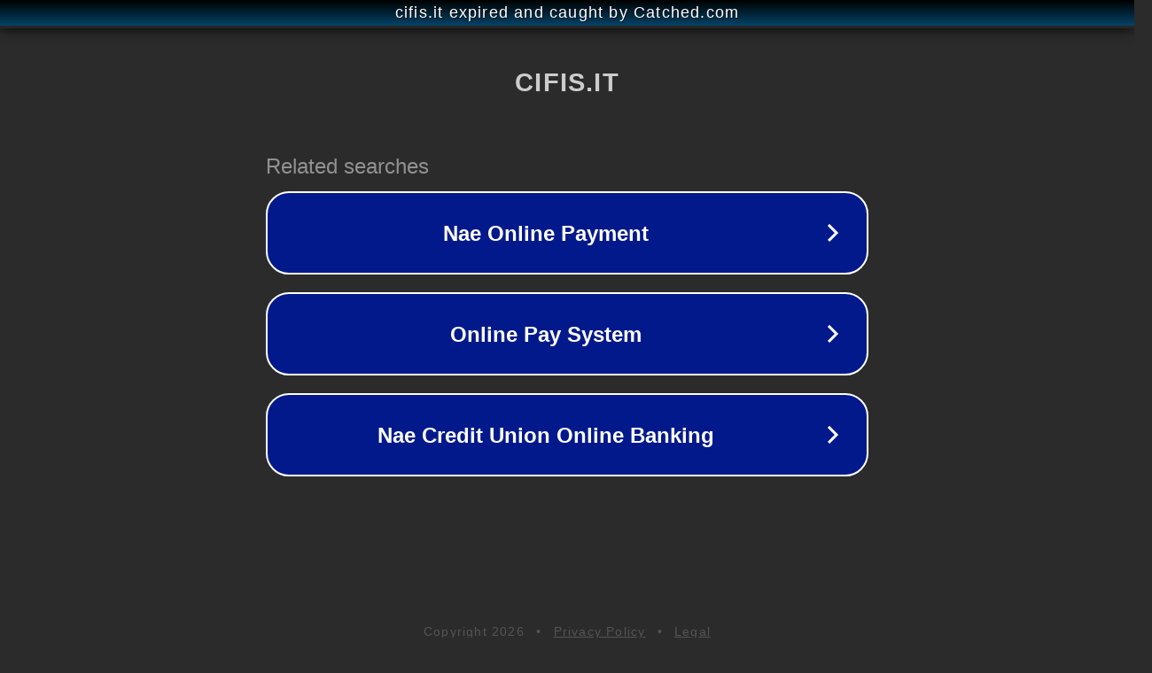

--- FILE ---
content_type: text/html; charset=utf-8
request_url: https://cifis.it/event-location/convento-cappuccini-cava-de-tirreni/
body_size: 1094
content:
<!doctype html>
<html data-adblockkey="MFwwDQYJKoZIhvcNAQEBBQADSwAwSAJBANDrp2lz7AOmADaN8tA50LsWcjLFyQFcb/P2Txc58oYOeILb3vBw7J6f4pamkAQVSQuqYsKx3YzdUHCvbVZvFUsCAwEAAQ==_lwz7jj9O/4zSeUGw6UiCp14MpzpN+h4dh1BBZjrT/NrXa0gt2T4fE8YqN/ryjXlwYzS4XiaLCFnJEAWtw8VCYg==" lang="en" style="background: #2B2B2B;">
<head>
    <meta charset="utf-8">
    <meta name="viewport" content="width=device-width, initial-scale=1">
    <link rel="icon" href="[data-uri]">
    <link rel="preconnect" href="https://www.google.com" crossorigin>
</head>
<body>
<div id="target" style="opacity: 0"></div>
<script>window.park = "[base64]";</script>
<script src="/bZeQCbfol.js"></script>
</body>
</html>
